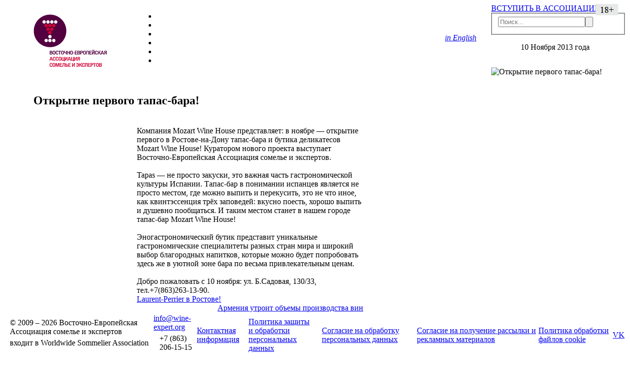

--- FILE ---
content_type: text/html; charset=UTF-8
request_url: https://wine-expert.org/ru/news/otkrytie-pervogo-tapas-bara.html
body_size: 4721
content:
<!DOCTYPE html>
<html lang="ru">
<head>
    <title>Ассоциация сомелье и экспертов</title>
<meta name="description" content="Компания Mozart Wine House представляет: в ноябре — открытие первого в Ростове-на-Дону тапас-бара и бутика деликатесов Mozart Wine House!">
<meta name="keywords" content="Открытие первого тапас-бара!">
<base href="https://wine-expert.org/ru/" />
<meta charset="UTF-8" />
<meta http-equiv="X-UA-Compatible" content="IE=edge">
<meta name="viewport" content="width=device-width, initial-scale=1, maximum-scale=1" />    
<link href="/media/img/favicon.ico" rel="icon" type="image/ico">
<link href="/media/img/favicon.ico" rel="shortcut icon" type="image/ico">
<meta content="_B159Umtcl_y2x3EbvcuEM77Fll3JfIOzCNJhDZzhRE" name="google-site-verification">
<meta content="4183bd2586b3e608" name="yandex-verification">
<link href="/media/css/main.css?ver=01.06.2021" media="all" rel="stylesheet" title="text/css">
<link href="/media/css/grid.css" media="all" rel="stylesheet" title="text/css">
<link href="/media/css/print.css" media="print" rel="stylesheet" title="text/css">

<meta name="yandex-verification" content="166b7e110178fa9b" />

<script src="https://code.jquery.com/jquery-3.4.1.min.js" integrity="sha256-CSXorXvZcTkaix6Yvo6HppcZGetbYMGWSFlBw8HfCJo=" crossorigin="anonymous"></script>

<script src="/media/js/mootools.js" type="text/javascript">
</script>
<script src="/media/js/libs.js" type="text/javascript">
</script>
<script src="/media/js/carousel.js" type="text/javascript">
</script>
<!-- Global site tag (gtag.js) - Google Analytics -->
<script async src="https://www.googletagmanager.com/gtag/js?id=UA-137965110-1"></script>
<script>
    window.dataLayer = window.dataLayer || [];
    function gtag(){dataLayer.push(arguments);}
    gtag('js', new Date());
    
    gtag('config', 'UA-137965110-1');
</script>
<meta name="yandex-verification" content="eef17ff444d8a117" />


<!--script type="text/javascript" src="https://ajax.googleapis.com/ajax/libs/jquery/2.2.4/jquery.min.js"></script-->

 <script>
        $(document).ready(function () {

    $('.notification').show();
    $('#close').click(function (e) {
        e.preventDefault();
        $('.notification').hide();

    });
    $('#close-one').click(function (e) {
        e.preventDefault();
        $('.notification').hide();

    });

    function checkCookie() {
        var cookieset = getCookie("_checkCookie");

        if (cookieset != "") {

            $('.notification').hide();

        } else {

            $('.notification').hide();

            if (cookieset != "" && cookieset != null) {



                setCookie("_checkCookie", cookieset, 365);
            }
        }
    }
    checkCookie();

});
    </script>
<meta name="yandex-verification" content="c1e722f7c7a51e3e" />
</head>
<body class="index" id="body">
	<div id="wrapper">
	    <div id="header">
			<div class="col-first col-1">
				<h1><a href="/ru/"><img alt="Ассоциация сомелье и экспертов" src="/media/img/logo-ru.gif"></a></h1>
			</div>
			<div class="col-2-3">
				<div id="main-menu">
					<ul>
						<li><a href="/ru/about/"><img alt="Об Ассоциации" class="png normal-image" height="14" src="/media/tmp/fonts/headline-8e46353fe7c4756ba75cb6b41c7e7ea5.png" width="102"></a></li>
						<li><a href="/ru/evaluations/"><img alt="Системы оценок вин" class="png normal-image" height="14" src="/media/tmp/fonts/headline-0852902b06bb02523b11035cceae494c.png" width="137"></a></li>
						<li><a href="/ru/our-reting/"><img alt="Наши рейтинги" class="png normal-image" height="14" src="/media/tmp/fonts/headline-f859db341e1bc94725033c20c91213cd.png" width="104"></a></li>
						<li><a href="/ru/associations/"><img alt="Ассоциации сомелье в мире" class="png normal-image" height="14" src="/media/tmp/fonts/headline-3b7d91d7fcbcad1371e85b8490171504.png" width="189"></a></li>
						<li><a href="/ru/news/"><img alt="Новости и отчеты" class="png normal-image" height="14" src="/media/tmp/fonts/headline-1862ea8e75a62b3a1862b7deb634b8c1.png" width="118"></a></li>
						<li><a href="/ru/publications/"><img alt="Публикации" class="png normal-image" height="14" src="/media/tmp/fonts/headline-9dfdcdf95a7b06c774e252afe2a10fb5.png" width="83"></a></li>
					
					</ul>
				</div>
			</div><img src="/media/img/18-plus.png" style="margin-left: 212px; position: absolute;">
			<div class="col-last col-4 text-right" style="padding-top: 60px;">
			    <a class="italic" href="/en/">in English</a>
			</div>
			
			<a id='join-us' href='#'>ВСТУПИТЬ В АССОЦИАЦИЮ</a>
			
			<form class="heade_form_search sisea-search-form" action="search/" method="get">
  <fieldset>
    <input type="hidden" name="id" value="2204" />
    <input class="search" type="text" name="search" id="search" value="" placeholder="Поиск..." style="float:left;"/>
    <input class="submit" type="submit" value="" >
  </fieldset>
</form>
		</div>
		<div id="header-strike"></div>
		<div id="content">
    		<div class="block">
				<div class="col-first col-1">
				    
				    
				      
				        
				    
				    <p class="date">10 Ноября 2013 года</p>
				    
				</div>
				<div class="col-2-4 col-last">
					<p><img src="/assets/components/phpthumbof/cache/70c66ae7-41b5-4bdd-98e1-2e91969c63c0.f9b7244a9e247e0e67c3e78d7f3125bb1095.jpg" alt="Открытие первого тапас-бара!" class="normal-image"></p>
				</div>
			</div>
			<div class="block">
				<div class="col-first col-1-3">
					<h2>Открытие первого тапас-бара!</h2>
				</div>
				<div class="col-4 col-last">
					&nbsp;
				</div>
			</div>
			<div class="block mt20">
				<div class="col-first col-1">
					&nbsp;
				</div>
				<div class="col-2-3" >
				    
					Компания Mozart Wine House представляет: в ноябре — открытие первого в Ростове-на-Дону тапас-бара и бутика деликатесов Mozart Wine House! Куратором нового проекта выступает Восточно-Европейская Ассоциация сомелье и экспертов.<br><br>
Tapas — не просто закуски, это важная часть гастрономической культуры Испании. Тапас-бар в понимании испанцев является не просто местом, где можно выпить и перекусить, это не что иное, как квинтэссенция трёх заповедей: вкусно поесть, хорошо выпить и душевно пообщаться. И таким местом станет в нашем городе тапас-бар Mozart Wine House!<br><br>
Эногастрономический бутик представит уникальные гастрономические специалитеты разных стран мира и широкий выбор благородных напитков, которые можно будет попробовать здесь же в уютной зоне бара по весьма привлекательным ценам.<br><br>
Добро пожаловать с 10 ноября: ул. Б.Садовая, 130/33,<br>тел.+7(863)263-13-90.
					
				    <div class="block content-left-right"><div class="left"><a href="/news/laurent-perrier-v-rostove.html">Laurent-Perrier в Ростове!</a></div><div class="right text-right"><a href="/news/armeniya-utroit-obemy-proizvodstva-vin.html">Армения утроит объемы производства вин</a></div>
						
				</div>
			</div>
			<div class="col-4 col-last">
				&nbsp;
			</div>
		</div>
		<div id="pusher"></div>
	</div>
	<div id="footer">
		<table class="copyright">
			<tr>
				<td style="text-align: left; padding-left: 10px;">
					&copy;&nbsp;2009 – 2026 Восточно-Европейская Ассоциация сомелье и экспертов
					<p style="margin: 5px 0 10px;">входит в Worldwide Sommelier Association</p>
				</td>
				<td>
					<a href="mailto:info@wine-expert.org">info@wine-expert.org</a><br>
					<p style="margin: 5px 0 10px 12px; text-align: left;">+7 (863) 206-15-15 </p>
				</td>
				<td><a href="/ru/about/contacts/">Контактная информация</a></td>
				<td><a href="/ru/politika-zashhityi-i-obrabotki-personalnyix-dannyix.html">Политика защиты<br>и обработки персональных данных</a></td>
				<td><a href="/ru/soglasie-na-obrabotku-personalnyix-dannyix.html">Согласие на обработку персональных данных</a></td>
				<td><a href="/ru/soglasie-na-poluchenie-rassyilki-i-reklamnyix-materialov.html">Согласие на получение рассылки и рекламных материалов</a></td>
				<td><a href="/ru/politika-obrabotki-fajlov-cookie.html">Политика обработки файлов cookie</a></td>
				<td><a href="https://vk.com/public212705381">VK</a></td>
			
			</tr>
		</table>
		<p style="color: #000000; margin-left: 80px; margin-top: 10px; padding-bottom: 20px; font-size: 97%;">Все материалы данного сайта являются объектами авторского права (в&nbsp;том числе дизайн, изображения).<br>
		Запрещается копирование, распространение (в&nbsp;том числе путем копирования на&nbsp;другие сайты и&nbsp;ресурсы в&nbsp;Интернете)<br>
		или любое иное использование информации и&nbsp;объектов без предварительного согласия правообладателя.</p>
	</div>
<div style="position: relative">
    	<div class="notification notification-alert">
  Этот сайт использует куки-файлы и другие технологии, чтобы помочь вам в навигации, а также предоставить лучший пользовательский опыт, анализировать использование наших продуктов и услуг, повысить качество рекламных и маркетинговых активностей.<a href="#" id="close"><i class="fas fa-times"></i></a>
  <a href="#" id="close-one" style="float: right">Принять</a>
</div>
</div>
    
	<script type="text/javascript">

	 var _gaq = _gaq || [];
	 _gaq.push(['_setAccount', 'UA-6090497-3']);
	 _gaq.push(['_trackPageview']);

	 (function() {
	   var ga = document.createElement('script'); ga.type = 'text/javascript'; ga.async = true;
	   ga.src = ('https:' == document.location.protocol ? 'https://ssl' : 'http://www') + '.google-analytics.com/ga.js';
	   var s = document.getElementsByTagName('script')[0]; s.parentNode.insertBefore(ga, s);
	 })();

	</script>
	
	<!-- Yandex.Metrika counter -->
    <script type="text/javascript" >
       (function(m,e,t,r,i,k,a){m[i]=m[i]||function(){(m[i].a=m[i].a||[]).push(arguments)};
       m[i].l=1*new Date();k=e.createElement(t),a=e.getElementsByTagName(t)[0],k.async=1,k.src=r,a.parentNode.insertBefore(k,a)})
       (window, document, "script", "https://mc.yandex.ru/metrika/tag.js", "ym");
    
       ym(54887812, "init", {
            clickmap:true,
            trackLinks:true,
            accurateTrackBounce:true,
            webvisor:true
       });
    </script>
    <noscript><div><img src="https://mc.yandex.ru/watch/54887812" style="position:absolute; left:-9999px;" alt="" /></div></noscript>
    <!-- /Yandex.Metrika counter -->
    <script>
$(document).ready(function () {
checkCookie();
    
    $('#close').click(function (e) {
        e.preventDefault();
        $('.notification').hide();
        localStorage.isPressedWE = 1;
        

    });
    $('#close-one').click(function (e) {
        e.preventDefault();
        $('.notification').hide();
        localStorage.isPressedWE = 1;

    });

    function checkCookie() {
    if (localStorage.isPressedWE == 1) {
        $('.notification').hide();
    } else {
       $('.notification').show(); 
    }

    }

});
    </script>
</body>
</html>